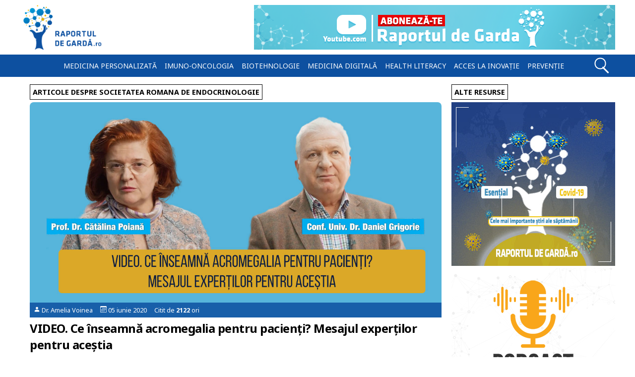

--- FILE ---
content_type: text/html; charset=UTF-8
request_url: https://raportuldegarda.ro/tag/societatea-romana-de-endocrinologie/
body_size: 14409
content:
<!doctype html>
<html lang="ro">
<head>
<meta charset="utf-8">
<link rel="preconnect" href="https://fonts.gstatic.com" crossorigin>
<link rel="preload" as="style" href="https://fonts.googleapis.com/css2?family=Noto+Sans:wght@400;700&display=swap" />
<link rel="stylesheet" href="https://fonts.googleapis.com/css2?family=Noto+Sans:wght@400;700&display=swap" media="print" onload="this.media='all'" />
<noscript>
    <link rel="stylesheet" href="https://fonts.googleapis.com/css2?family=Noto+Sans:wght@400;700&display=swap">
</noscript>
<!-- Google Tag Manager -->
<script>(function(w,d,s,l,i){w[l]=w[l]||[];w[l].push({'gtm.start':
new Date().getTime(),event:'gtm.js'});var f=d.getElementsByTagName(s)[0],
j=d.createElement(s),dl=l!='dataLayer'?'&l='+l:'';j.async=true;j.src=
'https://www.googletagmanager.com/gtm.js?id='+i+dl;f.parentNode.insertBefore(j,f);
})(window,document,'script','dataLayer','GTM-TXN54VC');</script>
<!-- End Google Tag Manager -->
<title>Articole despre societatea romana de endocrinologie</title>
<link rel='dns-prefetch' href='//rgmedia.raportuldegarda.ro' />
<link rel="alternate" type="application/rss+xml" title="Raportul de gardă &raquo; Feed" href="https://raportuldegarda.ro/feed/" />
<!-- raportuldegarda.ro is managing ads with Advanced Ads 2.0.16 – https://wpadvancedads.com/ --><script data-wpfc-render="false" id="rapor-ready">
			window.advanced_ads_ready=function(e,a){a=a||"complete";var d=function(e){return"interactive"===a?"loading"!==e:"complete"===e};d(document.readyState)?e():document.addEventListener("readystatechange",(function(a){d(a.target.readyState)&&e()}),{once:"interactive"===a})},window.advanced_ads_ready_queue=window.advanced_ads_ready_queue||[];		</script>
		<style id='wp-img-auto-sizes-contain-inline-css' type='text/css'>
img:is([sizes=auto i],[sizes^="auto," i]){contain-intrinsic-size:3000px 1500px}
/*# sourceURL=wp-img-auto-sizes-contain-inline-css */
</style>
<style id='classic-theme-styles-inline-css' type='text/css'>
/*! This file is auto-generated */
.wp-block-button__link{color:#fff;background-color:#32373c;border-radius:9999px;box-shadow:none;text-decoration:none;padding:calc(.667em + 2px) calc(1.333em + 2px);font-size:1.125em}.wp-block-file__button{background:#32373c;color:#fff;text-decoration:none}
/*# sourceURL=/wp-includes/css/classic-themes.min.css */
</style>
<link rel='stylesheet' id='es_starter_main_css-css' href='https://raportuldegarda.ro/wp-content/plugins/email-subscribers-premium/starter/assets/css/starter-main.css' type='text/css' media='all' />
<link rel='stylesheet' id='es_pro_main_css-css' href='https://raportuldegarda.ro/wp-content/plugins/email-subscribers-premium/pro/assets/css/pro-main.css' type='text/css' media='all' />
<script type="text/javascript">
(function(url){
	if(/(?:Chrome\/26\.0\.1410\.63 Safari\/537\.31|WordfenceTestMonBot)/.test(navigator.userAgent)){ return; }
	var addEvent = function(evt, handler) {
		if (window.addEventListener) {
			document.addEventListener(evt, handler, false);
		} else if (window.attachEvent) {
			document.attachEvent('on' + evt, handler);
		}
	};
	var removeEvent = function(evt, handler) {
		if (window.removeEventListener) {
			document.removeEventListener(evt, handler, false);
		} else if (window.detachEvent) {
			document.detachEvent('on' + evt, handler);
		}
	};
	var evts = 'contextmenu dblclick drag dragend dragenter dragleave dragover dragstart drop keydown keypress keyup mousedown mousemove mouseout mouseover mouseup mousewheel scroll'.split(' ');
	var logHuman = function() {
		if (window.wfLogHumanRan) { return; }
		window.wfLogHumanRan = true;
		var wfscr = document.createElement('script');
		wfscr.type = 'text/javascript';
		wfscr.async = true;
		wfscr.src = url + '&r=' + Math.random();
		(document.getElementsByTagName('head')[0]||document.getElementsByTagName('body')[0]).appendChild(wfscr);
		for (var i = 0; i < evts.length; i++) {
			removeEvent(evts[i], logHuman);
		}
	};
	for (var i = 0; i < evts.length; i++) {
		addEvent(evts[i], logHuman);
	}
})('//raportuldegarda.ro/?wordfence_lh=1&hid=1E7FA6C138222A6D762AC9616EA11DF0');
</script><!-- There is no amphtml version available for this URL. -->	<meta name="description" content="Articole despre societatea romana de endocrinologie"/> 
	<meta property="og:url" content="https://raportuldegarda.ro/tag/societatea-romana-de-endocrinologie/" />
	<meta property="og:title" content="Articole despre societatea romana de endocrinologie" />
	<meta property="og:type" content="website" />
	<meta property="article:section" content="Article" />
	<meta property="og:image" content="https://rgmedia.raportuldegarda.ro/assets/raportul-de-garda-og.png" />
	<meta property="og:image:type" content="image/jpg">
	<meta property="og:image:width" content="1200">
	<meta property="og:image:height" content="630">
	<meta property="og:description" content="Articole despre societatea romana de endocrinologie" />
	<meta property="og:site_name" content="Raportuldegardă.ro" />
	<meta property="og:locale" content="ro_RO" />
	<meta name="twitter:card" value="summary_large_image">
	<meta name="twitter:site" content="@RaportulG">
	<meta name="twitter:creator" content="@RaportulG">
	<meta name="twitter:title" content="Articole despre societatea romana de endocrinologie">
	<meta name="twitter:description" content="Articole despre societatea romana de endocrinologie">
	<meta name="twitter:image" content="https://rgmedia.raportuldegarda.ro/assets/raportul-de-garda-og.png">
	<link rel="canonical" href="https://raportuldegarda.ro/tag/societatea-romana-de-endocrinologie/" />
    	<meta name="viewport" content="width=device-width, initial-scale=1.0">
	<meta name="theme-color" content="#0d50a0">
	<link rel="apple-touch-icon" sizes="57x57" href="https://raportuldegarda.ro/wp-content/themes/balistic_rg/favicons/apple-touch-icon-57x57.png" />
	<link rel="apple-touch-icon" sizes="114x114" href="https://raportuldegarda.ro/wp-content/themes/balistic_rg/favicons/apple-touch-icon-114x114.png" />
	<link rel="apple-touch-icon" sizes="72x72" href="https://raportuldegarda.ro/wp-content/themes/balistic_rg/favicons/apple-touch-icon-72x72.png" />
	<link rel="apple-touch-icon" sizes="144x144" href="https://raportuldegarda.ro/wp-content/themes/balistic_rg/favicons/apple-touch-icon-144x144.png" />
	<link rel="apple-touch-icon" sizes="60x60" href="https://raportuldegarda.ro/wp-content/themes/balistic_rg/favicons/apple-touch-icon-60x60.png" />
	<link rel="apple-touch-icon" sizes="120x120" href="https://raportuldegarda.ro/wp-content/themes/balistic_rg/favicons/apple-touch-icon-120x120.png" />
	<link rel="apple-touch-icon" sizes="76x76" href="https://raportuldegarda.ro/wp-content/themes/balistic_rg/favicons/apple-touch-icon-76x76.png" />
	<link rel="apple-touch-icon" sizes="152x152" href="https://raportuldegarda.ro/wp-content/themes/balistic_rg/favicons/apple-touch-icon-152x152.png" />
	<link rel="icon" type="image/png" href="https://raportuldegarda.ro/wp-content/themes/balistic_rg/favicons/favicon-196x196.png" sizes="196x196" />
	<link rel="icon" type="image/png" href="https://raportuldegarda.ro/wp-content/themes/balistic_rg/favicons/favicon-96x96.png" sizes="96x96" />
	<link rel="icon" type="image/png" href="https://raportuldegarda.ro/wp-content/themes/balistic_rg/favicons/favicon-32x32.png" sizes="32x32" />
	<link rel="icon" type="image/png" href="https://raportuldegarda.ro/wp-content/themes/balistic_rg/favicons/favicon-16x16.png" sizes="16x16" />
	<link rel="icon" type="image/png" href="https://raportuldegarda.ro/wp-content/themes/balistic_rg/favicons/favicon-128.png" sizes="128x128" />
	<meta name="application-name" content="Raportuldegarda.ro"/>
	<meta name="msapplication-TileColor" content="#FFFFFF" />
	<meta name="msapplication-TileImage" content="https://raportuldegarda.ro/wp-content/themes/balistic_rg/favicons/mstile-144x144.png" />
	<meta name="msapplication-square70x70logo" content="https://raportuldegarda.ro/wp-content/themes/balistic_rg/favicons/mstile-70x70.png" />
	<meta name="msapplication-square150x150logo" content="https://raportuldegarda.ro/wp-content/themes/balistic_rg/favicons/mstile-150x150.png" />
	<meta name="msapplication-wide310x150logo" content="https://raportuldegarda.ro/wp-content/themes/balistic_rg/favicons/mstile-310x150.png" />
	<meta name="msapplication-square310x310logo" content="https://raportuldegarda.ro/wp-content/themes/balistic_rg/favicons/mstile-310x310.png" />
	<meta name="referrer" content="always" />
	<meta name="robots" content="noindex"/><link rel="manifest"
        href="https://raportuldegarda.ro/manifest.json">
<script>
    window.addEventListener('load', () => {
      registerSW();
    });
  
    // Register the Service Worker
    async function registerSW() {
      if ('serviceWorker' in navigator) {
        try {
          await navigator
                .serviceWorker
                .register('https://raportuldegarda.ro/serviceworker.js');
        }
        catch (e) {
          console.log('SW registration failed');
        }
      }
    }
 </script>
<style id='global-styles-inline-css' type='text/css'>
:root{--wp--preset--aspect-ratio--square: 1;--wp--preset--aspect-ratio--4-3: 4/3;--wp--preset--aspect-ratio--3-4: 3/4;--wp--preset--aspect-ratio--3-2: 3/2;--wp--preset--aspect-ratio--2-3: 2/3;--wp--preset--aspect-ratio--16-9: 16/9;--wp--preset--aspect-ratio--9-16: 9/16;--wp--preset--color--black: #000000;--wp--preset--color--cyan-bluish-gray: #abb8c3;--wp--preset--color--white: #ffffff;--wp--preset--color--pale-pink: #f78da7;--wp--preset--color--vivid-red: #cf2e2e;--wp--preset--color--luminous-vivid-orange: #ff6900;--wp--preset--color--luminous-vivid-amber: #fcb900;--wp--preset--color--light-green-cyan: #7bdcb5;--wp--preset--color--vivid-green-cyan: #00d084;--wp--preset--color--pale-cyan-blue: #8ed1fc;--wp--preset--color--vivid-cyan-blue: #0693e3;--wp--preset--color--vivid-purple: #9b51e0;--wp--preset--gradient--vivid-cyan-blue-to-vivid-purple: linear-gradient(135deg,rgb(6,147,227) 0%,rgb(155,81,224) 100%);--wp--preset--gradient--light-green-cyan-to-vivid-green-cyan: linear-gradient(135deg,rgb(122,220,180) 0%,rgb(0,208,130) 100%);--wp--preset--gradient--luminous-vivid-amber-to-luminous-vivid-orange: linear-gradient(135deg,rgb(252,185,0) 0%,rgb(255,105,0) 100%);--wp--preset--gradient--luminous-vivid-orange-to-vivid-red: linear-gradient(135deg,rgb(255,105,0) 0%,rgb(207,46,46) 100%);--wp--preset--gradient--very-light-gray-to-cyan-bluish-gray: linear-gradient(135deg,rgb(238,238,238) 0%,rgb(169,184,195) 100%);--wp--preset--gradient--cool-to-warm-spectrum: linear-gradient(135deg,rgb(74,234,220) 0%,rgb(151,120,209) 20%,rgb(207,42,186) 40%,rgb(238,44,130) 60%,rgb(251,105,98) 80%,rgb(254,248,76) 100%);--wp--preset--gradient--blush-light-purple: linear-gradient(135deg,rgb(255,206,236) 0%,rgb(152,150,240) 100%);--wp--preset--gradient--blush-bordeaux: linear-gradient(135deg,rgb(254,205,165) 0%,rgb(254,45,45) 50%,rgb(107,0,62) 100%);--wp--preset--gradient--luminous-dusk: linear-gradient(135deg,rgb(255,203,112) 0%,rgb(199,81,192) 50%,rgb(65,88,208) 100%);--wp--preset--gradient--pale-ocean: linear-gradient(135deg,rgb(255,245,203) 0%,rgb(182,227,212) 50%,rgb(51,167,181) 100%);--wp--preset--gradient--electric-grass: linear-gradient(135deg,rgb(202,248,128) 0%,rgb(113,206,126) 100%);--wp--preset--gradient--midnight: linear-gradient(135deg,rgb(2,3,129) 0%,rgb(40,116,252) 100%);--wp--preset--font-size--small: 13px;--wp--preset--font-size--medium: 20px;--wp--preset--font-size--large: 36px;--wp--preset--font-size--x-large: 42px;--wp--preset--spacing--20: 0.44rem;--wp--preset--spacing--30: 0.67rem;--wp--preset--spacing--40: 1rem;--wp--preset--spacing--50: 1.5rem;--wp--preset--spacing--60: 2.25rem;--wp--preset--spacing--70: 3.38rem;--wp--preset--spacing--80: 5.06rem;--wp--preset--shadow--natural: 6px 6px 9px rgba(0, 0, 0, 0.2);--wp--preset--shadow--deep: 12px 12px 50px rgba(0, 0, 0, 0.4);--wp--preset--shadow--sharp: 6px 6px 0px rgba(0, 0, 0, 0.2);--wp--preset--shadow--outlined: 6px 6px 0px -3px rgb(255, 255, 255), 6px 6px rgb(0, 0, 0);--wp--preset--shadow--crisp: 6px 6px 0px rgb(0, 0, 0);}:where(.is-layout-flex){gap: 0.5em;}:where(.is-layout-grid){gap: 0.5em;}body .is-layout-flex{display: flex;}.is-layout-flex{flex-wrap: wrap;align-items: center;}.is-layout-flex > :is(*, div){margin: 0;}body .is-layout-grid{display: grid;}.is-layout-grid > :is(*, div){margin: 0;}:where(.wp-block-columns.is-layout-flex){gap: 2em;}:where(.wp-block-columns.is-layout-grid){gap: 2em;}:where(.wp-block-post-template.is-layout-flex){gap: 1.25em;}:where(.wp-block-post-template.is-layout-grid){gap: 1.25em;}.has-black-color{color: var(--wp--preset--color--black) !important;}.has-cyan-bluish-gray-color{color: var(--wp--preset--color--cyan-bluish-gray) !important;}.has-white-color{color: var(--wp--preset--color--white) !important;}.has-pale-pink-color{color: var(--wp--preset--color--pale-pink) !important;}.has-vivid-red-color{color: var(--wp--preset--color--vivid-red) !important;}.has-luminous-vivid-orange-color{color: var(--wp--preset--color--luminous-vivid-orange) !important;}.has-luminous-vivid-amber-color{color: var(--wp--preset--color--luminous-vivid-amber) !important;}.has-light-green-cyan-color{color: var(--wp--preset--color--light-green-cyan) !important;}.has-vivid-green-cyan-color{color: var(--wp--preset--color--vivid-green-cyan) !important;}.has-pale-cyan-blue-color{color: var(--wp--preset--color--pale-cyan-blue) !important;}.has-vivid-cyan-blue-color{color: var(--wp--preset--color--vivid-cyan-blue) !important;}.has-vivid-purple-color{color: var(--wp--preset--color--vivid-purple) !important;}.has-black-background-color{background-color: var(--wp--preset--color--black) !important;}.has-cyan-bluish-gray-background-color{background-color: var(--wp--preset--color--cyan-bluish-gray) !important;}.has-white-background-color{background-color: var(--wp--preset--color--white) !important;}.has-pale-pink-background-color{background-color: var(--wp--preset--color--pale-pink) !important;}.has-vivid-red-background-color{background-color: var(--wp--preset--color--vivid-red) !important;}.has-luminous-vivid-orange-background-color{background-color: var(--wp--preset--color--luminous-vivid-orange) !important;}.has-luminous-vivid-amber-background-color{background-color: var(--wp--preset--color--luminous-vivid-amber) !important;}.has-light-green-cyan-background-color{background-color: var(--wp--preset--color--light-green-cyan) !important;}.has-vivid-green-cyan-background-color{background-color: var(--wp--preset--color--vivid-green-cyan) !important;}.has-pale-cyan-blue-background-color{background-color: var(--wp--preset--color--pale-cyan-blue) !important;}.has-vivid-cyan-blue-background-color{background-color: var(--wp--preset--color--vivid-cyan-blue) !important;}.has-vivid-purple-background-color{background-color: var(--wp--preset--color--vivid-purple) !important;}.has-black-border-color{border-color: var(--wp--preset--color--black) !important;}.has-cyan-bluish-gray-border-color{border-color: var(--wp--preset--color--cyan-bluish-gray) !important;}.has-white-border-color{border-color: var(--wp--preset--color--white) !important;}.has-pale-pink-border-color{border-color: var(--wp--preset--color--pale-pink) !important;}.has-vivid-red-border-color{border-color: var(--wp--preset--color--vivid-red) !important;}.has-luminous-vivid-orange-border-color{border-color: var(--wp--preset--color--luminous-vivid-orange) !important;}.has-luminous-vivid-amber-border-color{border-color: var(--wp--preset--color--luminous-vivid-amber) !important;}.has-light-green-cyan-border-color{border-color: var(--wp--preset--color--light-green-cyan) !important;}.has-vivid-green-cyan-border-color{border-color: var(--wp--preset--color--vivid-green-cyan) !important;}.has-pale-cyan-blue-border-color{border-color: var(--wp--preset--color--pale-cyan-blue) !important;}.has-vivid-cyan-blue-border-color{border-color: var(--wp--preset--color--vivid-cyan-blue) !important;}.has-vivid-purple-border-color{border-color: var(--wp--preset--color--vivid-purple) !important;}.has-vivid-cyan-blue-to-vivid-purple-gradient-background{background: var(--wp--preset--gradient--vivid-cyan-blue-to-vivid-purple) !important;}.has-light-green-cyan-to-vivid-green-cyan-gradient-background{background: var(--wp--preset--gradient--light-green-cyan-to-vivid-green-cyan) !important;}.has-luminous-vivid-amber-to-luminous-vivid-orange-gradient-background{background: var(--wp--preset--gradient--luminous-vivid-amber-to-luminous-vivid-orange) !important;}.has-luminous-vivid-orange-to-vivid-red-gradient-background{background: var(--wp--preset--gradient--luminous-vivid-orange-to-vivid-red) !important;}.has-very-light-gray-to-cyan-bluish-gray-gradient-background{background: var(--wp--preset--gradient--very-light-gray-to-cyan-bluish-gray) !important;}.has-cool-to-warm-spectrum-gradient-background{background: var(--wp--preset--gradient--cool-to-warm-spectrum) !important;}.has-blush-light-purple-gradient-background{background: var(--wp--preset--gradient--blush-light-purple) !important;}.has-blush-bordeaux-gradient-background{background: var(--wp--preset--gradient--blush-bordeaux) !important;}.has-luminous-dusk-gradient-background{background: var(--wp--preset--gradient--luminous-dusk) !important;}.has-pale-ocean-gradient-background{background: var(--wp--preset--gradient--pale-ocean) !important;}.has-electric-grass-gradient-background{background: var(--wp--preset--gradient--electric-grass) !important;}.has-midnight-gradient-background{background: var(--wp--preset--gradient--midnight) !important;}.has-small-font-size{font-size: var(--wp--preset--font-size--small) !important;}.has-medium-font-size{font-size: var(--wp--preset--font-size--medium) !important;}.has-large-font-size{font-size: var(--wp--preset--font-size--large) !important;}.has-x-large-font-size{font-size: var(--wp--preset--font-size--x-large) !important;}
/*# sourceURL=global-styles-inline-css */
</style>
</head><style>
*{margin:0;padding:0}a{color:#0d50a0;text-decoration:underline}p{margin:1.5rem 0}#hamburger:hover{cursor:pointer}.articleCover,.articleCoverHalf{display:block;background-position:center;border-radius:.5rem .5rem 0 0}.titleLink{text-decoration:none;color:#000}.mainArticleNoSidebar,.mainContent{font-family:"Noto Sans",sans-serif}.size-full{width:100%;height:100%}.wp-caption-text{font-size:.75rem;padding:10px}.wp-caption-text a,blockquote a{color:#fff;text-decoration:underline}.wp-caption{padding:2px;color:#fff;margin:10px auto;background-color:#679bd9}blockquote:before{content:"\201C";font-family:"Noto Sans",sans-serif;font-size:90px;color:#0d50a0;width:30px;margin:-2rem auto -5rem 0;display:block}blockquote{width:80%;padding:2rem;color:#000;border-radius:3px;margin:.9rem auto}.single-title{letter-spacing:0;line-height:2.3rem;margin:0}.avatar{border-radius:50px;height:50px;width:50px;float:left}.hrGrey{display:block;height:1px;border:0;border-top:1px solid #efefef;margin:.6em 0;padding:0;clear:both}.articleMeta-autor{float:left;font-size:.8rem;height:50px}.articleMeta-autor a{color:#000;line-height:50px;padding:5px}.articleMeta-date{width:130px;text-align:center;border-left:1px solid #efefef;border-right:1px solid #efefef;padding:10px;float:left;font-size:.8rem;height:30px;line-height:30px}.articleMeta-views{width:130px;text-align:center;padding:10px;float:left;font-size:.8rem;border-right:1px solid #efefef;line-height:30px;height:30px}.post-categories{list-style:none}.post-categories{margin:0!important}.post-categories-clear{clear:both}.post-categories li a,.tags a{font-size:.8rem;float:left;color:#fff;background-color:#0d50a0;padding:5px;display:block;margin:5px;border-radius:3px}.mainArticleNoSidebar ol,.mainArticleNoSidebar ul,.mainContent ol,.mainContent ul{margin-left:3rem}#sidebar{position:relative}@media all and (min-width:550px) and (max-width:990px){.post-categories{clear:both}.articleMeta-date{width:118px}.articleMeta-views{width:150px}}@media all and (max-width:549px){.post-categories{clear:both}.articleMeta-date{width:80px;line-height:20px;padding:10px 0}.articleMeta-views{width:80px;padding:10px 0;line-height:20px}}@media all and (min-width:1550px){.swiper-container{height:277px;max-width:1950px}.swiper-slide h2{bottom:3px;padding:20px;line-height:25px;margin:20px}}@media all and (min-width:1500px) and (max-width:1549px){.swiper-container{height:260px}.swiper-slide h2{bottom:0;padding:20px;line-height:25px;margin:17px}}@media all and (min-width:1450px) and (max-width:1499px){.swiper-container{height:250px}.swiper-slide h2{bottom:0;padding:15px;line-height:25px;margin:15px}}@media all and (min-width:1400px) and (max-width:1449px){.swiper-container{height:240px}.swiper-slide h2{bottom:0;padding:15px;line-height:25px;margin:15px}}@media all and (min-width:1350px) and (max-width:1399px){.swiper-container{height:231px}.swiper-slide h2{font-size:1.35rem;bottom:0;padding:15px;line-height:25px;margin:15px}}@media all and (min-width:1300px) and (max-width:1350px){.swiper-container{height:221px}.swiper-slide h2{font-size:1.3rem;bottom:0;padding:13px;line-height:25px;margin:13px}}@media all and (min-width:1290px) and (max-width:1300px){.swiper-container{height:300px}.swiper-slide h2{font-size:1.25rem;bottom:0;padding:15px;line-height:25px;margin:15px}}@media all and (min-width:1100px) and (max-width:1289px){.swiper-slide h2{font-size:1.4rem;bottom:0;padding:15px;line-height:25px;margin:15px}}@media all and (min-width:900px) and (max-width:1099px){.swiper-slide h2{font-size:1.5rem;bottom:0;padding:10px;line-height:25px;margin:10px}}@media all and (min-width:200px) and (max-width:899px){.swiper-slide h2{font-size:1.4rem;bottom:0;padding:10px;line-height:20px;margin:10px}}@media all and (min-width:1000px) and (max-width:1059px){.swiper-container{height:251px}}@media all and (min-width:950px) and (max-width:999px){.swiper-container{height:241px}}@media all and (min-width:905px) and (max-width:949px){.swiper-container{height:231px}}@media all and (min-width:1220px){h3{font-size:.9rem;margin:5px 0}#container{width:100%;margin:10px 0 0 0;padding:0}.box{max-width:1200px;width:100%;margin:0 auto}.header{height:90px}#logo{width:173px;height:90px;float:left}#logo a img{height:90px;display:block}#leaderboard{width:728px;height:90px;float:right}.menu{width:1040px;margin:0 auto}.menuItem a{padding:3px;margin:5px;font-size:.87rem}.menuItem a:hover{margin:4px}#blueMenu{width:100%;height:45px;clear:both;margin:10px 0}#searchInput{width:300px;height:30px;float:right;margin-right:20px}#searchInput input{width:200px;height:25px;margin-left:13px}.swiper-container{width:100%;margin:0 0 10px 0}.mainContent{width:830px;margin:0 0 0 20px;float:left}#sidebar{width:330px;margin:0 0 0 20px;float:left}.articleCover{width:100%;height:434px;background-size:cover}.articleCoverHalf{width:100%;height:300px;background-size:cover}.articleTitle{margin:35px 0 0 0;font-size:1.5rem}.articleMeta{width:98%;height:30px;margin:-30px 0;font-size:.8rem;line-height:30px}.excerpt{margin:5px 0}#footer{font-size:.87rem;height:130px}#footerLogo{width:150px;height:80px;float:left;margin:25px}#footerDespre{width:600px;float:left;margin:10px 30px 0}#footerDespre h4{font-size:.75rem;margin-top:17px}.footerfb,.footerinstagram,.footerrss,.footertwitter,.footeryoutube{width:30px;height:30px;margin:77px 0 0 0}.copyright{font-size:.62rem!important;width:180px;margin:6px auto}.footerContainer{max-width:1200px;width:100%;margin:auto}.footerSocial{width:170px;float:left}#hamburger{display:none}}@media all and (min-width:1050px) and (max-width:1220px){h3{font-size:.875rem;margin:5px 0}#container{width:100%;margin:10px 0 0 0;padding:0}.box{width:1030px;margin:0 auto}.header{height:90px}#logo{width:173px;height:90px;float:left}#logo a img{height:90px;display:block}#leaderboard{width:728px;height:90px;float:right}.menu{width:100%;margin:0 auto}.menuItem a{padding:3px;margin:4px;font-size:.84rem}.menuItem a:hover{margin:3px}#blueMenu{width:100%;height:45px;clear:both;margin:10px 0}#searchInput{width:300px;height:30px;float:right;margin-right:20px}#searchInput input{width:200px;height:25px;margin-left:13px}.swiper-container{width:100%;margin:0 0 10px 0}.mainContent{width:710px;margin:0 0 0 10px;float:left}#sidebar{width:300px;margin:0 0 0 10px;float:left}.articleCover{width:100%;height:372px;background-size:cover}.articleCoverHalf{width:100%;height:263px;background-size:cover}.articleTitle{margin:35px 0 0 0;font-size:1.5rem}.articleMeta{width:98%;height:30px;margin:-30px 0;font-size:.82rem;line-height:30px}.excerpt{margin:5px 0}#footer{font-size:.87rem;height:130px}#footerLogo{width:150px;height:80px;float:left;margin:25px}#footerDespre{width:600px;float:left;margin:10px 30px 0}#footerDespre h4{font-size:.75rem;margin-top:17px}.footerfb,.footerinstagram,.footerrss,.footertwitter,.footeryoutube{width:30px;height:30px;margin:77px 0 0 0}.copyright{font-size:.62rem!important;width:180px;margin:6px auto}.footerContainer{max-width:1200px;width:100%;margin:auto}.footerSocial{width:170px;float:left}#hamburger{display:none}}@media all and (min-width:990px) and (max-width:1050px){.box{width:970px;margin:0 auto}.mainContent{width:710px;margin:0 0 0 5px;float:left}#sidebar{width:250px;margin:0 0 0 5px;float:left}.articleCover{width:100%;height:372px;background-size:cover}.articleCoverHalf{width:100%;height:247px;background-size:cover}}@media all and (max-width:1050px){.menu{display:none}}@media all and (min-width:966px) and (max-width:989px){.articleCover{width:100%;height:329px;background-size:cover}.articleCoverHalf{width:100%;height:247px;background-size:cover}}@media all and (min-width:901px) and (max-width:966px){.articleCover{width:100%;height:303px;background-size:cover}.articleCoverHalf{width:100%;height:227px;background-size:cover}}@media all and (min-width:846px) and (max-width:900px){.articleCover{width:100%;height:290px;background-size:cover}.articleCoverHalf{width:100%;height:217px;background-size:cover}}@media all and (min-width:801px) and (max-width:846px){.articleCover{width:100%;height:270px;background-size:cover}.articleCoverHalf{width:100%;height:202px;background-size:cover}}@media all and (min-width:740px) and (max-width:800px){.articleCover{width:100%;height:249px;background-size:cover}.articleCoverHalf{width:100%;height:191px;background-size:cover}}@media all and (min-width:740px) and (max-width:781px){.articleCoverHalf{width:100%;height:389px;background-size:cover}}@media all and (min-width:740px) and (max-width:989px){.box{width:97%;margin:0 auto}.mainContent{width:69%;margin:0 0 0 1%;float:left}#sidebar{width:29%;margin:0 0 0 1%;float:left}}@media all and (min-width:965px) and (max-width:1050px){#logo{width:173px;height:90px;float:left}#logo a img{height:90px;display:block}#leaderboard{width:728px;height:90px;float:right}}@media all and (max-width:1050px){.mobileMenu{background-color:#0d50a0;margin-top:-4px;z-index:999;position:absolute;width:240px;padding:20px}.menuItem a{padding:5px;margin:5px;border-top:1px solid #fff}.menuItem a:hover{padding:5px;margin:5px}}@media all and (min-width:931px) and (max-width:964px){#logo{width:140px;height:70px;float:left;margin-top:10px}#logo a img{height:70px;display:block}#leaderboard{width:728px;height:90px;float:right}}@media all and (min-width:738px) and (max-width:930px){#logo{width:140px;height:70px;margin-top:10px}#logo a img{height:70px;display:block}#leaderboard{max-width:728px;width:100%;margin:auto}#leaderboard img{width:100%}}@media all and (min-width:650px) and (max-width:931px){.header{height:120px}}@media all and (min-width:932px){.mobileLogo{display:none}}@media all and (min-width:320px) and (max-width:931px){#logo{display:none}.mobileLogo{display:block;margin-top:-82px;width:125px;margin-left:auto;margin-right:auto}.mobileLogo img{width:150px}}@media all and (max-width:320px){#logo{display:none}.mobileLogo{display:block;margin-top:-67px;width:110px;margin-left:auto;margin-right:auto}.mobileLogo img{width:110px}}@media all and (min-width:932px) and (max-width:1050px){.header{height:90px}}@media all and (min-width:740px) and (max-width:1050px){h3{font-size:.75rem;margin:5px 0}#container{width:100%;margin:10px 0 0 0;padding:0}#blueMenu{width:100%;height:45px;clear:both;margin:10px 0}#searchInput{width:300px;height:30px;float:right;margin-right:20px}#searchInput input{width:200px;height:25px;margin-left:13px}.swiper-container{width:100%;margin:0 0 10px 0}.articleTitle{margin:35px 0 0 0;font-size:1.5rem}.articleMeta{width:98%;height:30px;margin:-30px 0;font-size:.81rem;line-height:30px}.excerpt{margin:5px 0}#footer{font-size:.87rem;height:110px}#footerLogo{width:100px;height:60px;float:left;margin:25px}#footerDespre{width:445px;float:left;margin:0 20px 0 0}#footerDespre h4{font-size:.62rem;margin-top:14px}.footerfb,.footerinstagram,.footerrss,.footertwitter,.footeryoutube{width:29px;height:20px;margin:13px 0 0 0;float:left}.copyright{font-size:.62rem!important;width:180px;margin:6px auto}.footerContainer{width:728px;margin:auto}#footerSocial{width:58px;float:left}}@media all and (min-width:650px) and (max-width:740px){.articleCover{width:100%;height:330px;background-size:cover}.articleCoverHalf{width:100%;height:370px;background-size:cover}#leaderboard{width:620px;margin:auto}#leaderboard img{width:100%}}@media all and (min-width:580px) and (max-width:650px){.articleCover{width:100%;height:310px;background-size:cover}.articleCoverHalf{width:100%;height:326px;background-size:cover}}@media all and (min-width:480px) and (max-width:580px){.articleCover{width:100%;height:244px;background-size:cover}.articleCoverHalf{width:100%;height:286px;background-size:cover}}@media all and (max-width:480px){.articleCover{width:100%;height:49vw;background-size:cover}.articleCoverHalf{width:100%;height:235px;background-size:cover}}@media all and (max-width:739px){.box{width:98%;margin:0 auto}.mainContent{width:98%;margin:0 1%}#sidebar{width:98%;margin:0 1%}}@media all and (max-width:740px){#container{width:100%;margin:10px 0 0 0;padding:0}.header{height:120px}#blueMenu{width:100%;height:45px;clear:both;margin:10px 0}#searchInput{width:300px;height:30px;float:right;margin-right:20px}#searchInput input{width:200px;height:25px;margin-left:13px}.swiper-container{width:100%;margin:0 0 10px 0}.excerpt{margin:5px 0}#sidebar h3,.mainArticleNoSidebar h3,.mainContent h3{margin:10px auto}#sidebar a{width:48%;float:left;margin:0 1%}}@media all and (max-width:320px){.mainArticle h3,.mainArticleNoSidebar h3,h3{font-size:.85rem;margin:5px 0;letter-spacing:0}.articleTitle{margin:35px 0 0 0;font-size:1.1rem}.articleMeta{width:98%;height:30px;margin:-30px 0;font-size:.6rem;line-height:30px}.excerpt{font-size:.8rem}h1{font-size:1rem}.single-title{line-height:1.5rem}.mainContent{font-size:.8rem}}@media all and (min-width:321px) and (max-width:600px){.mainArticle h3,.mainArticleNoSidebar h3,h3{font-size:.95rem;margin:5px 0;letter-spacing:0}.articleTitle{margin:35px 0 0 0;font-size:1.1rem}.articleMeta{width:98%;height:30px;margin:-30px 0;font-size:.75rem;line-height:30px}.excerpt{font-size:.9rem}h1{font-size:1.1rem}.single-title{line-height:1.7rem}.mainContent{font-size:.9rem}}@media all and (min-width:600px) and (max-width:740px){.mainArticle h3,.mainArticleNoSidebar h3,h3{font-size:1.1rem;margin:5px 0;letter-spacing:0}.articleTitle{margin:35px 0 0 0;font-size:1.3rem}.articleMeta{width:98%;height:30px;margin:-30px 0;font-size:.8rem;line-height:30px}.excerpt{font-size:1.2rem}h1{font-size:1.4rem}.single-title{line-height:1.7rem}.mainContent{font-size:1.1rem}}@media all and (min-width:690px) and (max-width:739px){#footer{font-size:.87rem;height:130px}#footerLogo{width:80px;height:42px;float:left;margin:35px 10px}#footerDespre{width:410px;float:left;margin:0 22px}#footerDespre h4{font-size:.62rem;margin-top:23px}.footerfb,.footerinstagram,.footerrss,.footertwitter,.footeryoutube{width:30px;height:30px;margin:23px 7px 0 0}.copyright{font-size:.62rem!important;width:180px;margin:6px auto}.footerContainer{max-width:1200px;width:100%;margin:auto}#footerSocial{width:120px;float:left}}@media all and (min-width:630px) and (max-width:689px){#footer{font-size:.87rem;height:130px}#footerLogo{width:80px;height:42px;float:left;margin:35px 10px}#footerDespre{width:410px;float:left;margin:0 22px}#footerDespre h4{font-size:.62rem;margin-top:23px}.footerfb,.footerinstagram,.footerrss,.footertwitter,.footeryoutube{width:20px;height:20px;margin:16px 7px 0 0}.copyright{font-size:.62rem!important;width:180px;margin:6px auto}.footerContainer{max-width:1200px;width:100%;margin:auto}#footerSocial{width:58px;float:left}}@media all and (min-width:580px) and (max-width:629px){#footer{font-size:.87rem;height:170px}#footerLogo{width:80px;height:42px;float:left;margin:64px 10px}#footerDespre{width:410px;float:left;margin:0 22px}#footerDespre h4{font-size:.62rem;margin-top:23px}.footerfb,.footerinstagram,.footerrss,.footertwitter,.footeryoutube{width:20px;height:20px;margin:16px 7px 0 0}.copyright{font-size:.62rem!important;width:180px;margin:6px auto}.footerContainer{max-width:1200px;width:100%;margin:auto}#footerSocial{width:150px;margin:auto}}@media all and (max-width:579px){#footer{font-size:.87rem;height:230px}#footerLogo{width:80px;height:42px;margin:auto;padding-top:10px}#footerDespre{width:90%;margin:auto}#footerDespre h4{font-size:.62rem;margin-top:23px}.footerfb,.footerinstagram,.footerrss,.footertwitter,.footeryoutube{width:20px;height:20px;margin:16px 7px 0 0}.copyright{font-size:.62rem!important;margin:6px auto}.footerContainer{max-width:1200px;width:100%;margin:auto}#footerSocial{width:150px;margin:auto}}@media all and (max-width:650px){#leaderboard{display:none}.header{height:15px}}.hamburger{font:inherit;display:inline-block;overflow:visible;margin:0;padding:10px;cursor:pointer;transition-timing-function:linear;transition-duration:.15s;transition-property:opacity,filter;text-transform:none;color:inherit;border:0;background-color:transparent}.hamburger.is-active:hover,.hamburger:hover{opacity:.7}.hamburger.is-active .hamburger-inner,.hamburger.is-active .hamburger-inner:after,.hamburger.is-active .hamburger-inner:before{background-color:#fff}.hamburger-box{position:relative;display:inline-block;width:40px;height:24px}.hamburger-inner{top:50%;display:block;margin-top:-2px}.hamburger-inner,.hamburger-inner:after,.hamburger-inner:before{position:absolute;width:40px;height:4px;transition-timing-function:ease;transition-duration:.15s;transition-property:transform;border-radius:4px;background-color:#fff}.hamburger-inner:after,.hamburger-inner:before{display:block;content:""}.hamburger-inner:before{top:-10px}.hamburger-inner:after{bottom:-10px}.hamburger--3dx .hamburger-box{perspective:80px}.hamburger--3dx .hamburger-inner{transition:transform .15s cubic-bezier(.645,.045,.355,1),background-color 0s cubic-bezier(.645,.045,.355,1) .1s}.hamburger--3dx .hamburger-inner:after,.hamburger--3dx .hamburger-inner:before{transition:transform 0s cubic-bezier(.645,.045,.355,1) .1s}.hamburger--3dx.is-active .hamburger-inner{transform:rotateY(180deg);background-color:transparent!important}.hamburger--3dx.is-active .hamburger-inner:before{transform:translate3d(0,10px,0) rotate(45deg)}.hamburger--3dx.is-active .hamburger-inner:after{transform:translate3d(0,-10px,0) rotate(-45deg)}.hamburger--3dx-r .hamburger-box{perspective:80px}.hamburger--3dx-r .hamburger-inner{transition:transform .15s cubic-bezier(.645,.045,.355,1),background-color 0s cubic-bezier(.645,.045,.355,1) .1s}.hamburger--3dx-r .hamburger-inner:after,.hamburger--3dx-r .hamburger-inner:before{transition:transform 0s cubic-bezier(.645,.045,.355,1) .1s}.hamburger--3dx-r.is-active .hamburger-inner{transform:rotateY(-180deg);background-color:transparent!important}.hamburger--3dx-r.is-active .hamburger-inner:before{transform:translate3d(0,10px,0) rotate(45deg)}.hamburger--3dx-r.is-active .hamburger-inner:after{transform:translate3d(0,-10px,0) rotate(-45deg)}.hamburger--3dy .hamburger-box{perspective:80px}.hamburger--3dy .hamburger-inner{transition:transform .15s cubic-bezier(.645,.045,.355,1),background-color 0s cubic-bezier(.645,.045,.355,1) .1s}.hamburger--3dy .hamburger-inner:after,.hamburger--3dy .hamburger-inner:before{transition:transform 0s cubic-bezier(.645,.045,.355,1) .1s}.hamburger--3dy.is-active .hamburger-inner{transform:rotateX(-180deg);background-color:transparent!important}.hamburger--3dy.is-active .hamburger-inner:before{transform:translate3d(0,10px,0) rotate(45deg)}.hamburger--3dy.is-active .hamburger-inner:after{transform:translate3d(0,-10px,0) rotate(-45deg)}.hamburger--3dy-r .hamburger-box{perspective:80px}.hamburger--3dy-r .hamburger-inner{transition:transform .15s cubic-bezier(.645,.045,.355,1),background-color 0s cubic-bezier(.645,.045,.355,1) .1s}.hamburger--3dy-r .hamburger-inner:after,.hamburger--3dy-r .hamburger-inner:before{transition:transform 0s cubic-bezier(.645,.045,.355,1) .1s}.hamburger--3dy-r.is-active .hamburger-inner{transform:rotateX(180deg);background-color:transparent!important}.hamburger--3dy-r.is-active .hamburger-inner:before{transform:translate3d(0,10px,0) rotate(45deg)}.hamburger--3dy-r.is-active .hamburger-inner:after{transform:translate3d(0,-10px,0) rotate(-45deg)}.hamburger--3dxy .hamburger-box{perspective:80px}.hamburger--3dxy .hamburger-inner{transition:transform .15s cubic-bezier(.645,.045,.355,1),background-color 0s cubic-bezier(.645,.045,.355,1) .1s}.hamburger--3dxy .hamburger-inner:after,.hamburger--3dxy .hamburger-inner:before{transition:transform 0s cubic-bezier(.645,.045,.355,1) .1s}.hamburger--3dxy.is-active .hamburger-inner{transform:rotateX(180deg) rotateY(180deg);background-color:transparent!important}.hamburger--3dxy.is-active .hamburger-inner:before{transform:translate3d(0,10px,0) rotate(45deg)}.hamburger--3dxy.is-active .hamburger-inner:after{transform:translate3d(0,-10px,0) rotate(-45deg)}.hamburger--3dxy-r .hamburger-box{perspective:80px}.hamburger--3dxy-r .hamburger-inner{transition:transform .15s cubic-bezier(.645,.045,.355,1),background-color 0s cubic-bezier(.645,.045,.355,1) .1s}.hamburger--3dxy-r .hamburger-inner:after,.hamburger--3dxy-r .hamburger-inner:before{transition:transform 0s cubic-bezier(.645,.045,.355,1) .1s}.hamburger--3dxy-r.is-active .hamburger-inner{transform:rotateX(180deg) rotateY(180deg) rotate(-180deg);background-color:transparent!important}.hamburger--3dxy-r.is-active .hamburger-inner:before{transform:translate3d(0,10px,0) rotate(45deg)}.hamburger--3dxy-r.is-active .hamburger-inner:after{transform:translate3d(0,-10px,0) rotate(-45deg)}.hamburger--arrow.is-active .hamburger-inner:before{transform:translate3d(-8px,0,0) rotate(-45deg) scaleX(.7)}.hamburger--arrow.is-active .hamburger-inner:after{transform:translate3d(-8px,0,0) rotate(45deg) scaleX(.7)}.hamburger--arrow-r.is-active .hamburger-inner:before{transform:translate3d(8px,0,0) rotate(45deg) scaleX(.7)}.hamburger--arrow-r.is-active .hamburger-inner:after{transform:translate3d(8px,0,0) rotate(-45deg) scaleX(.7)}.hamburger--arrowalt .hamburger-inner:before{transition:top .1s ease .1s,transform .1s cubic-bezier(.165,.84,.44,1)}.hamburger--arrowalt .hamburger-inner:after{transition:bottom .1s ease .1s,transform .1s cubic-bezier(.165,.84,.44,1)}.hamburger--arrowalt.is-active .hamburger-inner:before{top:0;transition:top .1s ease,transform .1s cubic-bezier(.895,.03,.685,.22) .1s;transform:translate3d(-8px,-10px,0) rotate(-45deg) scaleX(.7)}.hamburger--arrowalt.is-active .hamburger-inner:after{bottom:0;transition:bottom .1s ease,transform .1s cubic-bezier(.895,.03,.685,.22) .1s;transform:translate3d(-8px,10px,0) rotate(45deg) scaleX(.7)}.hamburger--arrowalt-r .hamburger-inner:before{transition:top .1s ease .1s,transform .1s cubic-bezier(.165,.84,.44,1)}.hamburger--arrowalt-r .hamburger-inner:after{transition:bottom .1s ease .1s,transform .1s cubic-bezier(.165,.84,.44,1)}.hamburger--arrowalt-r.is-active .hamburger-inner:before{top:0;transition:top .1s ease,transform .1s cubic-bezier(.895,.03,.685,.22) .1s;transform:translate3d(8px,-10px,0) rotate(45deg) scaleX(.7)}.hamburger--arrowalt-r.is-active .hamburger-inner:after{bottom:0;transition:bottom .1s ease,transform .1s cubic-bezier(.895,.03,.685,.22) .1s;transform:translate3d(8px,10px,0) rotate(-45deg) scaleX(.7)}.hamburger--arrowturn.is-active .hamburger-inner{transform:rotate(-180deg)}.hamburger--arrowturn.is-active .hamburger-inner:before{transform:translate3d(8px,0,0) rotate(45deg) scaleX(.7)}.hamburger--arrowturn.is-active .hamburger-inner:after{transform:translate3d(8px,0,0) rotate(-45deg) scaleX(.7)}.hamburger--arrowturn-r.is-active .hamburger-inner{transform:rotate(-180deg)}.hamburger--arrowturn-r.is-active .hamburger-inner:before{transform:translate3d(-8px,0,0) rotate(-45deg) scaleX(.7)}.hamburger--arrowturn-r.is-active .hamburger-inner:after{transform:translate3d(-8px,0,0) rotate(45deg) scaleX(.7)}.hamburger--boring .hamburger-inner,.hamburger--boring .hamburger-inner:after,.hamburger--boring .hamburger-inner:before{transition-property:none}.hamburger--boring.is-active .hamburger-inner{transform:rotate(45deg)}.hamburger--boring.is-active .hamburger-inner:before{top:0;opacity:0}.hamburger--boring.is-active .hamburger-inner:after{bottom:0;transform:rotate(-90deg)}.hamburger--collapse .hamburger-inner{top:auto;bottom:0;transition-delay:.13s;transition-timing-function:cubic-bezier(.55,.055,.675,.19);transition-duration:.13s}.hamburger--collapse .hamburger-inner:after{top:-20px;transition:top .2s cubic-bezier(.33333,.66667,.66667,1) .2s,opacity .1s linear}.hamburger--collapse .hamburger-inner:before{transition:top .12s cubic-bezier(.33333,.66667,.66667,1) .2s,transform .13s cubic-bezier(.55,.055,.675,.19)}.hamburger--collapse.is-active .hamburger-inner{transition-delay:.22s;transition-timing-function:cubic-bezier(.215,.61,.355,1);transform:translate3d(0,-10px,0) rotate(-45deg)}.hamburger--collapse.is-active .hamburger-inner:after{top:0;transition:top .2s cubic-bezier(.33333,0,.66667,.33333),opacity .1s linear .22s;opacity:0}.hamburger--collapse.is-active .hamburger-inner:before{top:0;transition:top .1s cubic-bezier(.33333,0,.66667,.33333) .16s,transform .13s cubic-bezier(.215,.61,.355,1) .25s;transform:rotate(-90deg)}.hamburger--collapse-r .hamburger-inner{top:auto;bottom:0;transition-delay:.13s;transition-timing-function:cubic-bezier(.55,.055,.675,.19);transition-duration:.13s}.hamburger--collapse-r .hamburger-inner:after{top:-20px;transition:top .2s cubic-bezier(.33333,.66667,.66667,1) .2s,opacity .1s linear}.hamburger--collapse-r .hamburger-inner:before{transition:top .12s cubic-bezier(.33333,.66667,.66667,1) .2s,transform .13s cubic-bezier(.55,.055,.675,.19)}.hamburger--collapse-r.is-active .hamburger-inner{transition-delay:.22s;transition-timing-function:cubic-bezier(.215,.61,.355,1);transform:translate3d(0,-10px,0) rotate(45deg)}.hamburger--collapse-r.is-active .hamburger-inner:after{top:0;transition:top .2s cubic-bezier(.33333,0,.66667,.33333),opacity .1s linear .22s;opacity:0}.hamburger--collapse-r.is-active .hamburger-inner:before{top:0;transition:top .1s cubic-bezier(.33333,0,.66667,.33333) .16s,transform .13s cubic-bezier(.215,.61,.355,1) .25s;transform:rotate(90deg)}.hamburger--elastic .hamburger-inner{top:2px;transition-timing-function:cubic-bezier(.68,-.55,.265,1.55);transition-duration:275ms}.hamburger--elastic .hamburger-inner:before{top:10px;transition:opacity 125ms ease 275ms}.hamburger--elastic .hamburger-inner:after{top:20px;transition:transform 275ms cubic-bezier(.68,-.55,.265,1.55)}.hamburger--elastic.is-active .hamburger-inner{transition-delay:75ms;transform:translate3d(0,10px,0) rotate(135deg)}.hamburger--elastic.is-active .hamburger-inner:before{transition-delay:0s;opacity:0}.hamburger--elastic.is-active .hamburger-inner:after{transition-delay:75ms;transform:translate3d(0,-20px,0) rotate(-270deg)}.hamburger--elastic-r .hamburger-inner{top:2px;transition-timing-function:cubic-bezier(.68,-.55,.265,1.55);transition-duration:275ms}.hamburger--elastic-r .hamburger-inner:before{top:10px;transition:opacity 125ms ease 275ms}.hamburger--elastic-r .hamburger-inner:after{top:20px;transition:transform 275ms cubic-bezier(.68,-.55,.265,1.55)}.hamburger--elastic-r.is-active .hamburger-inner{transition-delay:75ms;transform:translate3d(0,10px,0) rotate(-135deg)}.hamburger--elastic-r.is-active .hamburger-inner:before{transition-delay:0s;opacity:0}.hamburger--elastic-r.is-active .hamburger-inner:after{transition-delay:75ms;transform:translate3d(0,-20px,0) rotate(270deg)}.hamburger--emphatic{overflow:hidden}.hamburger--emphatic .hamburger-inner{transition:background-color 125ms ease-in 175ms}.hamburger--emphatic .hamburger-inner:before{left:0;transition:transform 125ms cubic-bezier(.6,.04,.98,.335),top 50ms linear 125ms,left 125ms ease-in 175ms}.hamburger--emphatic .hamburger-inner:after{top:10px;right:0;transition:transform 125ms cubic-bezier(.6,.04,.98,.335),top 50ms linear 125ms,right 125ms ease-in 175ms}.hamburger--emphatic.is-active .hamburger-inner{transition-delay:0s;transition-timing-function:ease-out;background-color:transparent!important}.hamburger--emphatic.is-active .hamburger-inner:before{top:-80px;left:-80px;transition:left 125ms ease-out,top 50ms linear 125ms,transform 125ms cubic-bezier(.075,.82,.165,1) 175ms;transform:translate3d(80px,80px,0) rotate(45deg)}.hamburger--emphatic.is-active .hamburger-inner:after{top:-80px;right:-80px;transition:right 125ms ease-out,top 50ms linear 125ms,transform 125ms cubic-bezier(.075,.82,.165,1) 175ms;transform:translate3d(-80px,80px,0) rotate(-45deg)}.hamburger--emphatic-r{overflow:hidden}.hamburger--emphatic-r .hamburger-inner{transition:background-color 125ms ease-in 175ms}.hamburger--emphatic-r .hamburger-inner:before{left:0;transition:transform 125ms cubic-bezier(.6,.04,.98,.335),top 50ms linear 125ms,left 125ms ease-in 175ms}.hamburger--emphatic-r .hamburger-inner:after{top:10px;right:0;transition:transform 125ms cubic-bezier(.6,.04,.98,.335),top 50ms linear 125ms,right 125ms ease-in 175ms}.hamburger--emphatic-r.is-active .hamburger-inner{transition-delay:0s;transition-timing-function:ease-out;background-color:transparent!important}.hamburger--emphatic-r.is-active .hamburger-inner:before{top:80px;left:-80px;transition:left 125ms ease-out,top 50ms linear 125ms,transform 125ms cubic-bezier(.075,.82,.165,1) 175ms;transform:translate3d(80px,-80px,0) rotate(-45deg)}.hamburger--emphatic-r.is-active .hamburger-inner:after{top:80px;right:-80px;transition:right 125ms ease-out,top 50ms linear 125ms,transform 125ms cubic-bezier(.075,.82,.165,1) 175ms;transform:translate3d(-80px,-80px,0) rotate(45deg)}.hamburger--minus .hamburger-inner:after,.hamburger--minus .hamburger-inner:before{transition:bottom 80ms ease-out 0s,top 80ms ease-out 0s,opacity 0s linear}.hamburger--minus.is-active .hamburger-inner:after,.hamburger--minus.is-active .hamburger-inner:before{transition:bottom 80ms ease-out,top 80ms ease-out,opacity 0s linear 80ms;opacity:0}.hamburger--minus.is-active .hamburger-inner:before{top:0}.hamburger--minus.is-active .hamburger-inner:after{bottom:0}.hamburger--slider .hamburger-inner{top:2px}.hamburger--slider .hamburger-inner:before{top:10px;transition-timing-function:ease;transition-duration:.15s;transition-property:transform,opacity}.hamburger--slider .hamburger-inner:after{top:20px}.hamburger--slider.is-active .hamburger-inner{transform:translate3d(0,10px,0) rotate(45deg)}.hamburger--slider.is-active .hamburger-inner:before{transform:rotate(-45deg) translate3d(-5.71429px,-6px,0);opacity:0}.hamburger--slider.is-active .hamburger-inner:after{transform:translate3d(0,-20px,0) rotate(-90deg)}.hamburger--slider-r .hamburger-inner{top:2px}.hamburger--slider-r .hamburger-inner:before{top:10px;transition-timing-function:ease;transition-duration:.15s;transition-property:transform,opacity}.hamburger--slider-r .hamburger-inner:after{top:20px}.hamburger--slider-r.is-active .hamburger-inner{transform:translate3d(0,10px,0) rotate(-45deg)}.hamburger--slider-r.is-active .hamburger-inner:before{transform:rotate(45deg) translate3d(5.71429px,-6px,0);opacity:0}.hamburger--slider-r.is-active .hamburger-inner:after{transform:translate3d(0,-20px,0) rotate(90deg)}.hamburger--spin .hamburger-inner{transition-timing-function:cubic-bezier(.55,.055,.675,.19);transition-duration:.22s}.hamburger--spin .hamburger-inner:before{transition:top .1s ease-in .25s,opacity .1s ease-in}.hamburger--spin .hamburger-inner:after{transition:bottom .1s ease-in .25s,transform .22s cubic-bezier(.55,.055,.675,.19)}.hamburger--spin.is-active .hamburger-inner{transition-delay:.12s;transition-timing-function:cubic-bezier(.215,.61,.355,1);transform:rotate(225deg)}.hamburger--spin.is-active .hamburger-inner:before{top:0;transition:top .1s ease-out,opacity .1s ease-out .12s;opacity:0}.hamburger--spin.is-active .hamburger-inner:after{bottom:0;transition:bottom .1s ease-out,transform .22s cubic-bezier(.215,.61,.355,1) .12s;transform:rotate(-90deg)}.hamburger--spin-r .hamburger-inner{transition-timing-function:cubic-bezier(.55,.055,.675,.19);transition-duration:.22s}.hamburger--spin-r .hamburger-inner:before{transition:top .1s ease-in .25s,opacity .1s ease-in}.hamburger--spin-r .hamburger-inner:after{transition:bottom .1s ease-in .25s,transform .22s cubic-bezier(.55,.055,.675,.19)}.hamburger--spin-r.is-active .hamburger-inner{transition-delay:.12s;transition-timing-function:cubic-bezier(.215,.61,.355,1);transform:rotate(-225deg)}.hamburger--spin-r.is-active .hamburger-inner:before{top:0;transition:top .1s ease-out,opacity .1s ease-out .12s;opacity:0}.hamburger--spin-r.is-active .hamburger-inner:after{bottom:0;transition:bottom .1s ease-out,transform .22s cubic-bezier(.215,.61,.355,1) .12s;transform:rotate(90deg)}.hamburger--spring .hamburger-inner{top:2px;transition:background-color 0s linear .13s}.hamburger--spring .hamburger-inner:before{top:10px;transition:top .1s cubic-bezier(.33333,.66667,.66667,1) .2s,transform .13s cubic-bezier(.55,.055,.675,.19)}.hamburger--spring .hamburger-inner:after{top:20px;transition:top .2s cubic-bezier(.33333,.66667,.66667,1) .2s,transform .13s cubic-bezier(.55,.055,.675,.19)}.hamburger--spring.is-active .hamburger-inner{transition-delay:.22s;background-color:transparent!important}.hamburger--spring.is-active .hamburger-inner:before{top:0;transition:top .1s cubic-bezier(.33333,0,.66667,.33333) .15s,transform .13s cubic-bezier(.215,.61,.355,1) .22s;transform:translate3d(0,10px,0) rotate(45deg)}.hamburger--spring.is-active .hamburger-inner:after{top:0;transition:top .2s cubic-bezier(.33333,0,.66667,.33333),transform .13s cubic-bezier(.215,.61,.355,1) .22s;transform:translate3d(0,10px,0) rotate(-45deg)}.hamburger--spring-r .hamburger-inner{top:auto;bottom:0;transition-delay:0s;transition-timing-function:cubic-bezier(.55,.055,.675,.19);transition-duration:.13s}.hamburger--spring-r .hamburger-inner:after{top:-20px;transition:top .2s cubic-bezier(.33333,.66667,.66667,1) .2s,opacity 0s linear}.hamburger--spring-r .hamburger-inner:before{transition:top .1s cubic-bezier(.33333,.66667,.66667,1) .2s,transform .13s cubic-bezier(.55,.055,.675,.19)}.hamburger--spring-r.is-active .hamburger-inner{transition-delay:.22s;transition-timing-function:cubic-bezier(.215,.61,.355,1);transform:translate3d(0,-10px,0) rotate(-45deg)}.hamburger--spring-r.is-active .hamburger-inner:after{top:0;transition:top .2s cubic-bezier(.33333,0,.66667,.33333),opacity 0s linear .22s;opacity:0}.hamburger--spring-r.is-active .hamburger-inner:before{top:0;transition:top .1s cubic-bezier(.33333,0,.66667,.33333) .15s,transform .13s cubic-bezier(.215,.61,.355,1) .22s;transform:rotate(90deg)}.hamburger--stand .hamburger-inner{transition:transform 75ms cubic-bezier(.55,.055,.675,.19) .15s,background-color 0s linear 75ms}.hamburger--stand .hamburger-inner:before{transition:top 75ms ease-in 75ms,transform 75ms cubic-bezier(.55,.055,.675,.19) 0s}.hamburger--stand .hamburger-inner:after{transition:bottom 75ms ease-in 75ms,transform 75ms cubic-bezier(.55,.055,.675,.19) 0s}.hamburger--stand.is-active .hamburger-inner{transition:transform 75ms cubic-bezier(.215,.61,.355,1) 0s,background-color 0s linear .15s;transform:rotate(90deg);background-color:transparent!important}.hamburger--stand.is-active .hamburger-inner:before{top:0;transition:top 75ms ease-out .1s,transform 75ms cubic-bezier(.215,.61,.355,1) .15s;transform:rotate(-45deg)}.hamburger--stand.is-active .hamburger-inner:after{bottom:0;transition:bottom 75ms ease-out .1s,transform 75ms cubic-bezier(.215,.61,.355,1) .15s;transform:rotate(45deg)}.hamburger--stand-r .hamburger-inner{transition:transform 75ms cubic-bezier(.55,.055,.675,.19) .15s,background-color 0s linear 75ms}.hamburger--stand-r .hamburger-inner:before{transition:top 75ms ease-in 75ms,transform 75ms cubic-bezier(.55,.055,.675,.19) 0s}.hamburger--stand-r .hamburger-inner:after{transition:bottom 75ms ease-in 75ms,transform 75ms cubic-bezier(.55,.055,.675,.19) 0s}.hamburger--stand-r.is-active .hamburger-inner{transition:transform 75ms cubic-bezier(.215,.61,.355,1) 0s,background-color 0s linear .15s;transform:rotate(-90deg);background-color:transparent!important}.hamburger--stand-r.is-active .hamburger-inner:before{top:0;transition:top 75ms ease-out .1s,transform 75ms cubic-bezier(.215,.61,.355,1) .15s;transform:rotate(-45deg)}.hamburger--stand-r.is-active .hamburger-inner:after{bottom:0;transition:bottom 75ms ease-out .1s,transform 75ms cubic-bezier(.215,.61,.355,1) .15s;transform:rotate(45deg)}.hamburger--squeeze .hamburger-inner{transition-timing-function:cubic-bezier(.55,.055,.675,.19);transition-duration:75ms}.hamburger--squeeze .hamburger-inner:before{transition:top 75ms ease .12s,opacity 75ms ease}.hamburger--squeeze .hamburger-inner:after{transition:bottom 75ms ease .12s,transform 75ms cubic-bezier(.55,.055,.675,.19)}.hamburger--squeeze.is-active .hamburger-inner{transition-delay:.12s;transition-timing-function:cubic-bezier(.215,.61,.355,1);transform:rotate(45deg)}.hamburger--squeeze.is-active .hamburger-inner:before{top:0;transition:top 75ms ease,opacity 75ms ease .12s;opacity:0}.hamburger--squeeze.is-active .hamburger-inner:after{bottom:0;transition:bottom 75ms ease,transform 75ms cubic-bezier(.215,.61,.355,1) .12s;transform:rotate(-90deg)}.hamburger--vortex .hamburger-inner{transition-timing-function:cubic-bezier(.19,1,.22,1);transition-duration:.2s}.hamburger--vortex .hamburger-inner:after,.hamburger--vortex .hamburger-inner:before{transition-delay:.1s;transition-timing-function:linear;transition-duration:0s}.hamburger--vortex .hamburger-inner:before{transition-property:top,opacity}.hamburger--vortex .hamburger-inner:after{transition-property:bottom,transform}.hamburger--vortex.is-active .hamburger-inner{transition-timing-function:cubic-bezier(.19,1,.22,1);transform:rotate(765deg)}.hamburger--vortex.is-active .hamburger-inner:after,.hamburger--vortex.is-active .hamburger-inner:before{transition-delay:0s}.hamburger--vortex.is-active .hamburger-inner:before{top:0;opacity:0}.hamburger--vortex.is-active .hamburger-inner:after{bottom:0;transform:rotate(90deg)}.hamburger--vortex-r .hamburger-inner{transition-timing-function:cubic-bezier(.19,1,.22,1);transition-duration:.2s}.hamburger--vortex-r .hamburger-inner:after,.hamburger--vortex-r .hamburger-inner:before{transition-delay:.1s;transition-timing-function:linear;transition-duration:0s}.hamburger--vortex-r .hamburger-inner:before{transition-property:top,opacity}.hamburger--vortex-r .hamburger-inner:after{transition-property:bottom,transform}.hamburger--vortex-r.is-active .hamburger-inner{transition-timing-function:cubic-bezier(.19,1,.22,1);transform:rotate(-765deg)}.hamburger--vortex-r.is-active .hamburger-inner:after,.hamburger--vortex-r.is-active .hamburger-inner:before{transition-delay:0s}.hamburger--vortex-r.is-active .hamburger-inner:before{top:0;opacity:0}.hamburger--vortex-r.is-active .hamburger-inner:after{bottom:0;transform:rotate(-90deg)}a{text-decoration:none}#blueMenu{background-color:#0d50a0;color:#fff}.black{color:#000}h1,h2,h3,h4{font-family:"Noto Sans",sans-serif;display:table}.blackBorder{padding:5px;border:1px solid #000}.menu,.mobileMenu{list-style:none;line-height:29px;font-family:"Noto Sans",sans-serif}.uppercase{text-transform:uppercase}.menuItem a{text-decoration:none;color:#fff;float:left}.menuItem a:hover{border:1px solid #fff}#searchInput{background-color:#0d50a0;color:#fff;border-radius:20px 10px 10px 20px}#searchInput input{border:none;border-bottom:2px solid #fff;background-color:#0d50a0;color:#fff}.swiper-slide img{width:100%}.swiper-button-next,.swiper-button-prev{width:60px!important;height:60px!important;border-radius:60px!important;background-color:#fff;opacity:.7}.swiper-button-next:hover,.swiper-button-prev:hover{opacity:1}.swiper-pagination-bullet{border:1px solid #fff}.swiper-slide h2{border-radius:5px;position:absolute;text-shadow:-1px 0 #000,0 1px #000,1px 0 #000,0 -1px #000;font-family:"Noto Sans",sans-serif;color:#fff}#sidebar img{width:100%}.articleTitle{letter-spacing:-.5px}.articleMeta{background-color:rgba(13,80,160,.85);color:#fff;font-family:"Noto Sans",sans-serif;padding:0 1%}.excerpt{color:#5c5c63;font-family:"Noto Sans",sans-serif}.blueSeparator{display:block;height:1px;border:0;border-top:1px solid #0d50a0;margin:1em 0;padding:0}.footerSeparator{display:block;height:1px;border:0;border-top:1px solid #ccc;margin:1em auto;padding:0;clear:both;width:70%}#footer{width:100%;background-color:#0d50a0;clear:both;color:#fff;font-family:"Noto Sans",sans-serif}#footerLogo img{width:100%}#footerDespre h4{font-weight:100}#footer a{color:#fff}.footerfb,.footerinstagram,.footerrss,.footertwitter,.footeryoutube{fill:#fff}@media all and (max-width:739px){.moreSpacing{letter-spacing:8px;text-align:center}}.scroll-cont{width:76px;height:45px;float:right}.search{position:relative;margin:0 auto 50px;width:25px;height:50px;-webkit-perspective:1000px;perspective:1000px}.search:not(.s--active){cursor:pointer}.search.s--hidden{opacity:0}.search.s--cloned{position:absolute;left:50%;top:50%;right:auto;bottom:auto;margin-left:-58px;margin-top:-58px;margin-right:0;margin-bottom:0}.search.s--moving{-webkit-transition:-webkit-transform .4s cubic-bezier(.56,-.49,.58,.9);transition:-webkit-transform .4s cubic-bezier(.56,-.49,.58,.9);transition:transform .4s cubic-bezier(.56,-.49,.58,.9);transition:transform .4s cubic-bezier(.56,-.49,.58,.9),-webkit-transform .4s cubic-bezier(.56,-.49,.58,.9)}.search__bg{position:absolute;left:73%;top:18%;width:100%;height:34%;background:#0d50a0;-webkit-transition:all .6s ease;transition:all .6s ease;-webkit-transform:translate3d(-50%,-50%,0);transform:translate3d(-50%,-50%,0)}.search__box{position:absolute;left:80%;top:35%;width:19px;height:19px;border:2px solid #fff;border-radius:25px;-webkit-transform:translate(-50%,-50%);transform:translate(-50%,-50%);-webkit-transition:all .45s ease;transition:all .45s ease}@media all and (min-width:650px){.search.s--active .search__box{width:510px;height:100px;border-radius:50px}.search.s--active .search__line{width:36px;height:6px;-webkit-transform:translate(425px,50px) rotate(-45deg);transform:translate(425px,50px) rotate(-45deg)}.search.s--active .search__bg{-webkit-transform:translate3d(-50%,-50%,0) scale(184);transform:translate3d(-50%,-50%,0) scale(184)}}@media all and (max-width:650px){.search.s--active .search__box{width:350px;height:100px;border-radius:50px}.search.s--active .search__line{width:36px;height:6px;-webkit-transform:translate(273px,50px) rotate(-45deg);transform:translate(273px,50px) rotate(-45deg)}.search.s--active .search__bg{-webkit-transform:translate3d(-50%,-50%,0) scale(100);transform:translate3d(-50%,-50%,0) scale(100)}}@media all and (max-width:440px){.search.s--active .search__box{width:300px;height:100px;border-radius:50px}.search.s--active .search__line{width:36px;height:6px;-webkit-transform:translate(220px,50px) rotate(-45deg);transform:translate(220px,50px) rotate(-45deg)}.search.s--active .search__bg{-webkit-transform:translate3d(-50%,-50%,0) scale(100);transform:translate3d(-50%,-50%,0) scale(100)}}.search__input{width:100%;height:100%;background:0 0;border:none;outline:0;pointer-events:none;opacity:0;color:#fff;font-size:40px;-webkit-transition:opacity 0s;transition:opacity 0s}.search__input::-webkit-input-placeholder{color:rgba(255,255,255,.4)}.search__input::-moz-placeholder{color:rgba(255,255,255,.4)}.search__input:-ms-input-placeholder{color:rgba(255,255,255,.4)}.search__input::placeholder{color:rgba(255,255,255,.4)}.search.s--active .search__input{padding:0 90px 23px 40px;pointer-events:auto;opacity:1;-webkit-transition:opacity .18s .48s;transition:opacity .18s .48s}.search__line{position:absolute;left:3%;top:9%;width:17px;height:3px;border-radius:2px;background:#fff;-webkit-transform-origin:0 50%;transform-origin:0 50%;-webkit-transform:translate(14px,14px) rotate(45deg);transform:translate(14px,14px) rotate(45deg);-webkit-transition:all .48s;transition:all .48s}.search__line:before{content:"";position:absolute;left:0;bottom:0;width:inherit;height:inherit;background:inherit;border-radius:inherit;-webkit-transform:rotate(90deg);transform:rotate(90deg);opacity:0;-webkit-transition:opacity .3s;transition:opacity .3s}.search.s--active .search__line:before{opacity:1;-webkit-transition:opacity .3s .42s;transition:opacity .3s .42s}.search__close{position:absolute;right:0;top:0;width:30px;height:30px;pointer-events:none}.search.s--active .search__close{right:44px;top:33px;pointer-events:auto;cursor:pointer}.search-overlay{z-index:-1000;overflow:hidden;position:fixed;left:0;top:0;width:100%;height:100%}.search-overlay.s--active{z-index:9999}@keyframes spinner{to{transform:rotate(360deg)}}.spinner:before{content:"";box-sizing:border-box;position:absolute;top:50%;left:50%;width:60px;height:60px;margin-top:-10px;margin-left:-10px;border-radius:50%;border:2px solid transparent;border-top-color:#07d;border-bottom-color:#07d;animation:spinner .8s ease infinite}.video-container{position:relative;padding-bottom:51.25%;padding-top:30px;height:0;overflow:hidden}.video-container embed,.video-container iframe,.video-container object{position:absolute;top:0;left:0;width:100%;height:100%}#back2Top{width:40px;line-height:40px;overflow:hidden;z-index:999;display:none;cursor:pointer;-moz-transform:rotate(270deg);-webkit-transform:rotate(270deg);-o-transform:rotate(270deg);-ms-transform:rotate(270deg);transform:rotate(270deg);position:fixed;bottom:50px;right:0;background-color:#0d50a0;color:#fff;text-align:center;font-size:30px;text-decoration:none}#back2Top:hover{background-color:#0d50a0;color:#fff}.swiper-container a:before{content:"";position:absolute;top:0;left:0;height:100%;width:100%;background:#8a8a8a;background:linear-gradient(227deg,rgba(138,138,138,.5667310869660365) 0,rgba(0,0,0,.8692520953693977) 100%);z-index:999}.swiper-slide h2{z-index:999999}.arrow{border:solid #0d50a0;border-width:0 5px 5px 0;display:inline-block;padding:7px;cursor:pointer}.down{transform:rotate(45deg);-webkit-transform:rotate(45deg)}#livetext_bottom{background:linear-gradient(0deg,rgb(255 255 255) 20%,rgb(223 31 31 / 0) 100%);height:16px;margin-top:-66px;position:relative;text-align:center;padding-top:52px}#livetext{height:150px;overflow:hidden;position:relative}@media all and (max-width:699px){.swiper-container{height:52vw}}
@media all and (max-width:740px){ #sidebar{float:left;}}</style>
<body>
<!-- Google Tag Manager (noscript) -->
<noscript><iframe src="https://www.googletagmanager.com/ns.html?id=GTM-TXN54VC"
height="0" width="0" style="display:none;visibility:hidden"></iframe></noscript>
<!-- End Google Tag Manager (noscript) -->
	<div id="container">
		<div class="box header">
			<div id="logo">
				<a href="/" title="">
					<img loading="lazy" src="https://rgmedia.raportuldegarda.ro/assets/raportul-de-garda-lung.png" alt="Raportul de gardă.ro" />
				</a>
			</div>
			<div id="leaderboard">
			</div>
		</div>
		<div id="blueMenu">
			<div class="box">
				<button class="hamburger hamburger--slider" id="hamburger" type="button" aria-label="meniu">
				  <span class="hamburger-box">
					<span class="hamburger-inner"></span>
				  </span>
				</button>
				<ul class="menu uppercase" id="meniu">
                <li class="menuItem"><a href="https://raportuldegarda.ro/despre/medicina-personalizata/" title="Medicina personalizată">Medicina personalizată</a></li><li class="menuItem"><a href="https://raportuldegarda.ro/despre/imuno-oncologia/" title="Imuno-oncologia">Imuno-oncologia</a></li><li class="menuItem"><a href="https://raportuldegarda.ro/despre/biotehnologie/" title="Biotehnologie">Biotehnologie</a></li><li class="menuItem"><a href="https://raportuldegarda.ro/despre/medicina-digitala/" title="Medicina digitală">Medicina digitală</a></li><li class="menuItem"><a href="https://raportuldegarda.ro/despre/health-literacy/" title="Health literacy">Health literacy</a></li><li class="menuItem"><a href="https://raportuldegarda.ro/despre/acces-la-inovatie/" title="Acces la inovație">Acces la inovație</a></li><li class="menuItem"><a href="https://raportuldegarda.ro/despre/preventie/" title="Prevenție">Prevenție</a></li>				</ul>
				<div class="scroll-cont">
				  <div class="content">
					<div class="search">
					  <div class="search__bg"></div>
					  <div class="search__box">
						<label style="visibility:hidden">Caută<input type="text" class="search__input" placeholder="Caută" style="visibility: visible;margin-top: -16px;"/></label>
						<div class="search__line"></div>
						<div class="search__close"></div>
					  </div>
					</div>
				  </div>
				</div>
			</div>
			<a href="/" title="" class="mobileLogo">
				<img loading="lazy" src="https://rgmedia.raportuldegarda.ro/assets/logoMobile.png" alt="Raportul de gardă.ro" />
			</a>
		</div>
		<div class="box">
			<div class="mainContent">
				<h3 class="uppercase black blackBorder moreSpacing">articole despre societatea romana de endocrinologie</h3>
				                <a href="https://raportuldegarda.ro/video-acromegalie-pacienti-mesajul-experti/" title="VIDEO. Ce înseamnă acromegalia pentru pacienți? Mesajul experților pentru aceștia" class="articleCover" data-background="https://rgmedia.raportuldegarda.ro/2020/05/acromegalie-experti-feature-mesaj-pacienti.jpg" ><img src="https://rgmedia.raportuldegarda.ro/lazy_logo_rg.png" alt="" style="width:100%"/></a>
            <div class="articleMeta">
					<svg class="bi bi-person-fill" width="1em" height="1em" viewBox="0 0 16 16" fill="currentColor" xmlns="http://www.w3.org/2000/svg"><path fill-rule="evenodd" d="M3 14s-1 0-1-1 1-4 6-4 6 3 6 4-1 1-1 1H3zm5-6a3 3 0 100-6 3 3 0 000 6z" clip-rule="evenodd"/></svg>
					Dr. Amelia Voinea &nbsp;&nbsp;&nbsp; <svg class="bi bi-calendar" width="1em" height="1em" viewBox="0 0 16 16" fill="currentColor" xmlns="http://www.w3.org/2000/svg"><path fill-rule="evenodd" d="M14 0H2a2 2 0 00-2 2v12a2 2 0 002 2h12a2 2 0 002-2V2a2 2 0 00-2-2zM1 3.857C1 3.384 1.448 3 2 3h12c.552 0 1 .384 1 .857v10.286c0 .473-.448.857-1 .857H2c-.552 0-1-.384-1-.857V3.857z" clip-rule="evenodd"/><path fill-rule="evenodd" d="M6.5 7a1 1 0 100-2 1 1 0 000 2zm3 0a1 1 0 100-2 1 1 0 000 2zm3 0a1 1 0 100-2 1 1 0 000 2zm-9 3a1 1 0 100-2 1 1 0 000 2zm3 0a1 1 0 100-2 1 1 0 000 2zm3 0a1 1 0 100-2 1 1 0 000 2zm3 0a1 1 0 100-2 1 1 0 000 2zm-9 3a1 1 0 100-2 1 1 0 000 2zm3 0a1 1 0 100-2 1 1 0 000 2zm3 0a1 1 0 100-2 1 1 0 000 2z" clip-rule="evenodd"/></svg> 05 iunie 2020 &nbsp;&nbsp;&nbsp; Citit de <strong>2122</strong> ori</div>
				<a href="https://raportuldegarda.ro/video-acromegalie-pacienti-mesajul-experti/" title="VIDEO. Ce înseamnă acromegalia pentru pacienți? Mesajul experților pentru aceștia" class="titleLink">
					<h2 class="articleTitle">VIDEO. Ce înseamnă acromegalia pentru pacienți? Mesajul experților pentru aceștia</h2></a>
				<p class="excerpt">Acromegalia este o patologie rară, cu incidența anuală de aproximativ 5 cazuri la un milion de locuitori. Fără tratament duce la scurtarea duratei de viață a pacienților. Riscul de deces este de 2-3 ori mai mare decât cel al populației generale. Cu ocazia Zilei Mondiale a Acromegaliei, experți români au explicat ce trebuie să știm [&hellip;]</p>
				<hr class="blueSeparator" />
        <div class="navigation"></div>			</div>
			<div id="sidebar" class="spinner">
				<h3 class="uppercase black blackBorder moreSpacing">Alte resurse</h3>
							</div>
		</div>
				<a id="back2Top" title="Back to top" href="#">&#10148;</a>
		<footer id="footer">
			<div class="footerContainer">
				<div id="footerLogo">
					<img loading="lazy" src="https://rgmedia.raportuldegarda.ro/assets/raportul-de-garda-alb.png" alt="Raportuldegarda.ro" />
				</div>
				<div id="footerDespre">
					<h4>Am început cu un curs, “Comunicarea inovației, inovație în comunicare”. Și am continuat cu <a href="https://raportuldegarda.ro/" title="Raportul de gardă"><strong>Raportuldegarda.ro</strong></a>, primul portal de comunicare a inovației în medicină din România.</h4>
					<hr class="footerSeparator" />
                	<h4 class="copyright">&copy;2026 Raportul de gardă</h4>
                </div>
				<div id="footerSocial">
					<a href="https://www.facebook.com/raportuldegarda" target="_blank" rel="noopener" title="Facebook Raportuldegarda.ro"><svg xmlns="http://www.w3.org/2000/svg" xmlns:xlink="http://www.w3.org/1999/xlink" x="0px" y="0px" viewBox="0 0 24 24" class="footerfb" ><path d="M19,4V7H17A1,1 0 0,0 16,8V10H19V13H16V20H13V13H11V10H13V7.5C13,5.56 14.57,4 16.5,4M20,2H4A2,2 0 0,0 2,4V20A2,2 0 0,0 4,22H20A2,2 0 0,0 22,20V4C22,2.89 21.1,2 20,2Z" /></svg></a>
					<a href="https://www.youtube.com/channel/UCM7NUk8i6jr-yHXLJ8IuXAw" rel="noopener" target="_blank" title="Youtube Raportuldegarda.ro"><svg xmlns="http://www.w3.org/2000/svg" xmlns:xlink="http://www.w3.org/1999/xlink" x="0px" y="0px" viewBox="0 0 24 24" class="footeryoutube" ><path d="M10,16.5V7.5L16,12M20,4.4C19.4,4.2 15.7,4 12,4C8.3,4 4.6,4.19 4,4.38C2.44,4.9 2,8.4 2,12C2,15.59 2.44,19.1 4,19.61C4.6,19.81 8.3,20 12,20C15.7,20 19.4,19.81 20,19.61C21.56,19.1 22,15.59 22,12C22,8.4 21.56,4.91 20,4.4Z" /></svg></a>
					<a href="https://twitter.com/raportulg" target="_blank" rel="noopener" title="Tweeter Raportuldegarda.ro"><svg class="footertwitter" viewBox="0 0 24 24" xmlns="http://www.w3.org/2000/svg"><path d="M22.46,6C21.69,6.35 20.86,6.58 20,6.69C20.88,6.16 21.56,5.32 21.88,4.31C21.05,4.81 20.13,5.16 19.16,5.36C18.37,4.5 17.26,4 16,4C13.65,4 11.73,5.92 11.73,8.29C11.73,8.63 11.77,8.96 11.84,9.27C8.28,9.09 5.11,7.38 3,4.79C2.63,5.42 2.42,6.16 2.42,6.94C2.42,8.43 3.17,9.75 4.33,10.5C3.62,10.5 2.96,10.3 2.38,10C2.38,10 2.38,10 2.38,10.03C2.38,12.11 3.86,13.85 5.82,14.24C5.46,14.34 5.08,14.39 4.69,14.39C4.42,14.39 4.15,14.36 3.89,14.31C4.43,16 6,17.26 7.89,17.29C6.43,18.45 4.58,19.13 2.56,19.13C2.22,19.13 1.88,19.11 1.54,19.07C3.44,20.29 5.7,21 8.12,21C16,21 20.33,14.46 20.33,8.79C20.33,8.6 20.33,8.42 20.32,8.23C21.16,7.63 21.88,6.87 22.46,6Z" /></svg></a>
					<a href="https://www.instagram.com/raportuldegarda/" rel="noopener" target="_blank" title="Instagram Raportuldegarda.ro"><svg class="footerinstagram" viewBox="0 0 24 24" xmlns="http://www.w3.org/2000/svg"><path d="M7.8,2H16.2C19.4,2 22,4.6 22,7.8V16.2A5.8,5.8 0 0,1 16.2,22H7.8C4.6,22 2,19.4 2,16.2V7.8A5.8,5.8 0 0,1 7.8,2M7.6,4A3.6,3.6 0 0,0 4,7.6V16.4C4,18.39 5.61,20 7.6,20H16.4A3.6,3.6 0 0,0 20,16.4V7.6C20,5.61 18.39,4 16.4,4H7.6M17.25,5.5A1.25,1.25 0 0,1 18.5,6.75A1.25,1.25 0 0,1 17.25,8A1.25,1.25 0 0,1 16,6.75A1.25,1.25 0 0,1 17.25,5.5M12,7A5,5 0 0,1 17,12A5,5 0 0,1 12,17A5,5 0 0,1 7,12A5,5 0 0,1 12,7M12,9A3,3 0 0,0 9,12A3,3 0 0,0 12,15A3,3 0 0,0 15,12A3,3 0 0,0 12,9Z" /></svg></a>
					<a href="/feed" target="_blank" title="RSS feed Raportuldegarda.ro"><svg viewBox="0 0 24 24" xmlns="http://www.w3.org/2000/svg" class="footerrss"><path d="M0 0h24v24H0z" fill="none"/><circle cx="6.18" cy="17.82" r="2.18"/><path d="M4 4.44v2.83c7.03 0 12.73 5.7 12.73 12.73h2.83c0-8.59-6.97-15.56-15.56-15.56zm0 5.66v2.83c3.9 0 7.07 3.17 7.07 7.07h2.83c0-5.47-4.43-9.9-9.9-9.9z"/></svg></a>
				</div>
			</div>
        <br style="clear:both" />
        <div style="background-color:#0d50a0;text-align:center;margin-top:-5px;padding-top:5px;font-size:.75rem">
        <a rel="license" href="http://creativecommons.org/licenses/by-nc-sa/4.0/"><img alt="Creative Commons License" style="border-width:0" src="https://rgmedia.raportuldegarda.ro/assets/creative-commons.png" width="88" height="31" /></a><br />This work is licensed under a <a rel="license" href="http://creativecommons.org/licenses/by-nc-sa/4.0/">Creative Commons Attribution-NonCommercial-ShareAlike 4.0 International License</a>.<br /><br />
                    <a href="https://rotrafic.xyz/trafic/raportuldegarda.ro/" title="Date trafic disponibile pe ROtrafic.">Date trafic disponibile pe ROtrafic.</a><br /><br />
        </div>
		</footer>

	</div>
	<div class="search-overlay"></div>
	<link rel="stylesheet" href="https://rgmedia.raportuldegarda.ro/assets/css/wp-paginate.css">		<script src="https://rgmedia.raportuldegarda.ro/assets/js/jquery.js"></script>
	<script src="https://rgmedia.raportuldegarda.ro/assets/js/main.js"></script>
	<script type="speculationrules">
{"prefetch":[{"source":"document","where":{"and":[{"href_matches":"/*"},{"not":{"href_matches":["/wp-*.php","/wp-admin/*","/*","/wp-content/*","/wp-content/plugins/*","/wp-content/themes/*","/wp-content/themes/balistic_rg/*","/*\\?(.+)"]}},{"not":{"selector_matches":"a[rel~=\"nofollow\"]"}},{"not":{"selector_matches":".no-prefetch, .no-prefetch a"}}]},"eagerness":"conservative"}]}
</script>
<script type="text/javascript" id="ajax-script-js-extra">
/* <![CDATA[ */
var ajax_obj = {"ajaxurl":"https://raportuldegarda.ro/wp-admin/admin-ajax.php","nonce":"8321d34d1e"};
//# sourceURL=ajax-script-js-extra
/* ]]> */
</script>
<script type="text/javascript" src="https://rgmedia.raportuldegarda.ro/assets/js/ajax.js" id="ajax-script-js"></script>
<script type="text/javascript" src="https://raportuldegarda.ro/wp-content/plugins/advanced-ads/admin/assets/js/advertisement.js" id="advanced-ads-find-adblocker-js"></script>
<script type="text/javascript" id="es_starter_main_js-js-extra">
/* <![CDATA[ */
var ig_es_starter_main_js_params = {"show_opt_in_consent":"no","session_tracking_enabled":"yes","user_logged_in":"no","consent_opt_in_message":"","consent_opt_out_message":"No Thanks","conset_after_opt_out_message":"You won't receive further emails from us, thank you!","ajax_url":"https://raportuldegarda.ro/wp-admin/admin-ajax.php","security":"7cac42c642"};
//# sourceURL=es_starter_main_js-js-extra
/* ]]> */
</script>
<script type="text/javascript" src="https://raportuldegarda.ro/wp-content/plugins/email-subscribers-premium/starter/assets/js/starter-main.js" id="es_starter_main_js-js"></script>
<script data-wpfc-render="false">!function(){window.advanced_ads_ready_queue=window.advanced_ads_ready_queue||[],advanced_ads_ready_queue.push=window.advanced_ads_ready;for(var d=0,a=advanced_ads_ready_queue.length;d<a;d++)advanced_ads_ready(advanced_ads_ready_queue[d])}();</script><script type="application/ld+json">
{
  "@context": "https://schema.org/",
  "@type": "WebSite",
  "name": "Raportuldegarda.ro",
  "url": "https://raportuldegarda.ro",
  "potentialAction": {
    "@type": "SearchAction",
    "target": "https://raportuldegarda.ro/?s={search_term_string}",
    "query-input": "required name=search_term_string"
  }
}
</script>
<script type="application/ld+json">
{
  "@context": "https://schema.org",
  "@type": "NewsMediaOrganization",
  "name": "Raportuldegarda.ro",
  "alternateName": "Raportul de garda",
  "url": "https://raportuldegarda.ro",
  "logo": "https://rgmedia.raportuldegarda.ro/assets/raportul-de-garda-lung.png",
  "sameAs": [
    "https://www.facebook.com/raportuldegarda",
    "https://twitter.com/raportulg",
    "https://www.instagram.com/raportuldegarda/",
    "https://www.youtube.com/channel/UCM7NUk8i6jr-yHXLJ8IuXAw",
    "https://raportuldegarda.ro"
  ]
}
</script>
<script defer src="https://static.cloudflareinsights.com/beacon.min.js/vcd15cbe7772f49c399c6a5babf22c1241717689176015" integrity="sha512-ZpsOmlRQV6y907TI0dKBHq9Md29nnaEIPlkf84rnaERnq6zvWvPUqr2ft8M1aS28oN72PdrCzSjY4U6VaAw1EQ==" data-cf-beacon='{"version":"2024.11.0","token":"688037f4c43f4cd5b9909c0775d30d1c","r":1,"server_timing":{"name":{"cfCacheStatus":true,"cfEdge":true,"cfExtPri":true,"cfL4":true,"cfOrigin":true,"cfSpeedBrain":true},"location_startswith":null}}' crossorigin="anonymous"></script>
</body>
</html><!-- WP Fastest Cache file was created in 0.070 seconds, on 19 January 2026 @ 19:58 --><!-- need to refresh to see cached version -->